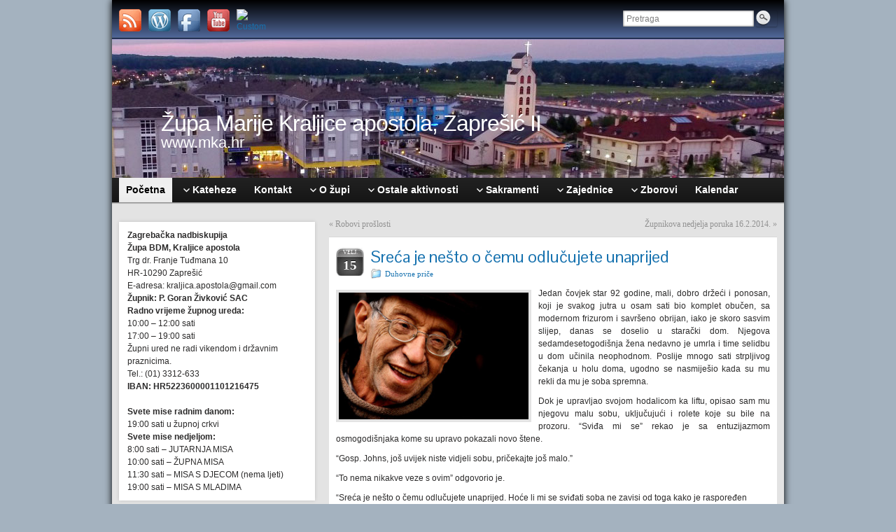

--- FILE ---
content_type: text/html; charset=UTF-8
request_url: http://www.mka.hr/sreca-je-nesto-o-cemu-odlucujete-unaprijed/
body_size: 12762
content:
<!DOCTYPE html PUBLIC "-//W3C//DTD XHTML 1.0 Strict//EN" "http://www.w3.org/TR/xhtml1/DTD/xhtml1-strict.dtd">
<html xmlns="http://www.w3.org/1999/xhtml" lang="hr">
<head profile="http://gmpg.org/xfn/11">
    <meta http-equiv="Content-Type" content="text/html; charset=UTF-8" />
    <meta http-equiv="X-UA-Compatible" content="IE=Edge" />
    <link rel="pingback" href="http://www.mka.hr/xmlrpc.php" /> 
    <title>Sreća je nešto o čemu odlučujete unaprijed &#8211; Župa Marije Kraljice apostola, Zaprešić II</title>
<link rel='dns-prefetch' href='//s0.wp.com' />
<link rel='dns-prefetch' href='//secure.gravatar.com' />
<link rel='dns-prefetch' href='//s.w.org' />
<link rel='dns-prefetch' href='//dsms0mj1bbhn4.cloudfront.net' />
<link rel='dns-prefetch' href='//apps.shareaholic.com' />
<link rel='dns-prefetch' href='//grace.shareaholic.com' />
<link rel='dns-prefetch' href='//analytics.shareaholic.com' />
<link rel='dns-prefetch' href='//recs.shareaholic.com' />
<link rel='dns-prefetch' href='//go.shareaholic.com' />
<link rel='dns-prefetch' href='//partner.shareaholic.com' />
<link rel="alternate" type="application/rss+xml" title="Župa Marije Kraljice apostola, Zaprešić II &raquo; Kanal" href="http://www.mka.hr/feed/" />
<link rel="alternate" type="application/rss+xml" title="Župa Marije Kraljice apostola, Zaprešić II &raquo; Kanal komentara" href="http://www.mka.hr/comments/feed/" />
	<script type="text/javascript">
	WebFontConfig = {
		google: { families: ['Pontano+Sans::latin'] }
	};
	(function() {
		var wf = document.createElement('script');
		wf.src = ('https:' == document.location.protocol ? 'https' : 'http') + '://ajax.googleapis.com/ajax/libs/webfont/1/webfont.js';
		wf.type = 'text/javascript';
		wf.async = 'true';
		var s = document.getElementsByTagName('script')[0];
		s.parentNode.insertBefore(wf, s);
	})(); 
    </script>
    <!-- Powered by Shareaholic; Grow your audience faster! - https://www.shareaholic.com -->
<link rel='preload' href='//dsms0mj1bbhn4.cloudfront.net/assets/pub/shareaholic.js' as='script' />
<script data-cfasync='false'>
  //<![CDATA[
    _SHR_SETTINGS = {"endpoints":{"local_recs_url":"http:\/\/www.mka.hr\/wp-admin\/admin-ajax.php?action=shareaholic_permalink_related","ajax_url":"http:\/\/www.mka.hr\/wp-admin\/admin-ajax.php"},"url_components":{"year":"2014","monthnum":"02","day":"15","hour":"22","minute":"31","second":"01","post_id":"718","postname":"sreca-je-nesto-o-cemu-odlucujete-unaprijed","category":"drustvo-i-duhovnost\/duhovne-price"}};
  //]]>
</script>
<script data-cfasync='false'
        src='//dsms0mj1bbhn4.cloudfront.net/assets/pub/shareaholic.js'
        data-shr-siteid='dd5a32d4be09522e61daf068022a52ac' async >
</script>

<!-- Shareaholic Content Tags -->
<meta name='shareaholic:site_name' content='Župa Marije Kraljice apostola, Zaprešić II' />
<meta name='shareaholic:language' content='hr' />
<meta name='shareaholic:url' content='http://www.mka.hr/sreca-je-nesto-o-cemu-odlucujete-unaprijed/' />
<meta name='shareaholic:keywords' content='duhovne priče, post' />
<meta name='shareaholic:article_published_time' content='2014-02-15T22:31:01+01:00' />
<meta name='shareaholic:article_modified_time' content='2014-02-15T22:32:07+01:00' />
<meta name='shareaholic:shareable_page' content='true' />
<meta name='shareaholic:article_author_name' content='admin' />
<meta name='shareaholic:site_id' content='dd5a32d4be09522e61daf068022a52ac' />
<meta name='shareaholic:wp_version' content='8.12.4' />
<meta name='shareaholic:image' content='http://www.mka.hr/wp-content/uploads/2014/02/sretan-covjek-300x200.jpg' />
<!-- Shareaholic Content Tags End -->

<!-- Shareaholic Open Graph Tags -->
<meta property='og:image' content='http://www.mka.hr/wp-content/uploads/2014/02/sretan-covjek-300x200.jpg' />
<!-- Shareaholic Open Graph Tags End -->
		<script type="text/javascript">
			window._wpemojiSettings = {"baseUrl":"https:\/\/s.w.org\/images\/core\/emoji\/11.2.0\/72x72\/","ext":".png","svgUrl":"https:\/\/s.w.org\/images\/core\/emoji\/11.2.0\/svg\/","svgExt":".svg","source":{"concatemoji":"http:\/\/www.mka.hr\/wp-includes\/js\/wp-emoji-release.min.js?ver=5.1.19"}};
			!function(e,a,t){var n,r,o,i=a.createElement("canvas"),p=i.getContext&&i.getContext("2d");function s(e,t){var a=String.fromCharCode;p.clearRect(0,0,i.width,i.height),p.fillText(a.apply(this,e),0,0);e=i.toDataURL();return p.clearRect(0,0,i.width,i.height),p.fillText(a.apply(this,t),0,0),e===i.toDataURL()}function c(e){var t=a.createElement("script");t.src=e,t.defer=t.type="text/javascript",a.getElementsByTagName("head")[0].appendChild(t)}for(o=Array("flag","emoji"),t.supports={everything:!0,everythingExceptFlag:!0},r=0;r<o.length;r++)t.supports[o[r]]=function(e){if(!p||!p.fillText)return!1;switch(p.textBaseline="top",p.font="600 32px Arial",e){case"flag":return s([55356,56826,55356,56819],[55356,56826,8203,55356,56819])?!1:!s([55356,57332,56128,56423,56128,56418,56128,56421,56128,56430,56128,56423,56128,56447],[55356,57332,8203,56128,56423,8203,56128,56418,8203,56128,56421,8203,56128,56430,8203,56128,56423,8203,56128,56447]);case"emoji":return!s([55358,56760,9792,65039],[55358,56760,8203,9792,65039])}return!1}(o[r]),t.supports.everything=t.supports.everything&&t.supports[o[r]],"flag"!==o[r]&&(t.supports.everythingExceptFlag=t.supports.everythingExceptFlag&&t.supports[o[r]]);t.supports.everythingExceptFlag=t.supports.everythingExceptFlag&&!t.supports.flag,t.DOMReady=!1,t.readyCallback=function(){t.DOMReady=!0},t.supports.everything||(n=function(){t.readyCallback()},a.addEventListener?(a.addEventListener("DOMContentLoaded",n,!1),e.addEventListener("load",n,!1)):(e.attachEvent("onload",n),a.attachEvent("onreadystatechange",function(){"complete"===a.readyState&&t.readyCallback()})),(n=t.source||{}).concatemoji?c(n.concatemoji):n.wpemoji&&n.twemoji&&(c(n.twemoji),c(n.wpemoji)))}(window,document,window._wpemojiSettings);
		</script>
		<style type="text/css">
img.wp-smiley,
img.emoji {
	display: inline !important;
	border: none !important;
	box-shadow: none !important;
	height: 1em !important;
	width: 1em !important;
	margin: 0 .07em !important;
	vertical-align: -0.1em !important;
	background: none !important;
	padding: 0 !important;
}
</style>
	<link rel='stylesheet' id='A5-framework-css'  href='http://www.mka.hr/a5-framework-frontend.css?ver=1.0%20beta%2020160127%20ACC' type='text/css' media='all' />
<link rel='stylesheet' id='wp-block-library-css'  href='http://www.mka.hr/wp-includes/css/dist/block-library/style.min.css?ver=5.1.19' type='text/css' media='all' />
<link rel='stylesheet' id='wp-pagenavi-css'  href='http://www.mka.hr/wp-content/plugins/wp-pagenavi/pagenavi-css.css?ver=2.70' type='text/css' media='all' />
<link rel='stylesheet' id='dashicons-css'  href='http://www.mka.hr/wp-includes/css/dashicons.min.css?ver=5.1.19' type='text/css' media='all' />
<link rel='stylesheet' id='graphene-stylesheet-css'  href='http://www.mka.hr/wp-content/themes/graphene/style.css?ver=5.1.19' type='text/css' media='screen' />
<!-- Inline jetpack_facebook_likebox -->
<style id='jetpack_facebook_likebox-inline-css' type='text/css'>
.widget_facebook_likebox {
	overflow: hidden;
}

</style>
<link rel='stylesheet' id='jetpack-widget-social-icons-styles-css'  href='http://www.mka.hr/wp-content/plugins/jetpack/modules/widgets/social-icons/social-icons.css?ver=20170506' type='text/css' media='all' />
<link rel='stylesheet' id='jetpack_css-css'  href='http://www.mka.hr/wp-content/plugins/jetpack/css/jetpack.css?ver=6.3.7' type='text/css' media='all' />
<script type='text/javascript' src='http://www.mka.hr/wp-includes/js/jquery/jquery.js?ver=1.12.4'></script>
<script type='text/javascript' src='http://www.mka.hr/wp-includes/js/jquery/jquery-migrate.min.js?ver=1.4.1'></script>
<script type='text/javascript' src='http://www.mka.hr/wp-content/themes/graphene/js/jquery.infinitescroll.min.js?ver=5.1.19'></script>
<script type='text/javascript'>
/* <![CDATA[ */
var grapheneJS = {"templateUrl":"http:\/\/www.mka.hr\/wp-content\/themes\/graphene","isSingular":"1","shouldShowComments":"","commentsOrder":"newest","sliderDisable":"1","sliderAnimation":"horizontal-slide","sliderTransSpeed":"400","sliderInterval":"7000","sliderDisplay":"thumbnail-excerpt","infScroll":"1","infScrollClick":"","infScrollComments":"","totalPosts":"1","postsPerPage":"6","isPageNavi":"1","infScrollMsgText":"Fetching window.grapheneInfScrollItemsPerPage more item from window.grapheneInfScrollItemsLeft left ...","infScrollMsgTextPlural":"Fetching window.grapheneInfScrollItemsPerPage more items from window.grapheneInfScrollItemsLeft left ...","infScrollFinishedText":"No more items to fetch","commentsPerPage":"50","totalComments":"0","infScrollCommentsMsg":"Fetching window.grapheneInfScrollCommentsPerPage more top level comment from window.grapheneInfScrollCommentsLeft left ...","infScrollCommentsMsgPlural":"Fetching window.grapheneInfScrollCommentsPerPage more top level comments from window.grapheneInfScrollCommentsLeft left ...","infScrollCommentsFinishedMsg":"No more comments to fetch"};
/* ]]> */
</script>
<script type='text/javascript' src='http://www.mka.hr/wp-content/themes/graphene/js/graphene.js?ver=5.1.19'></script>
<link rel='https://api.w.org/' href='http://www.mka.hr/wp-json/' />
<link rel="EditURI" type="application/rsd+xml" title="RSD" href="http://www.mka.hr/xmlrpc.php?rsd" />
<link rel="wlwmanifest" type="application/wlwmanifest+xml" href="http://www.mka.hr/wp-includes/wlwmanifest.xml" /> 
<link rel='prev' title='Robovi prošlosti' href='http://www.mka.hr/robovi-proslosti/' />
<link rel='next' title='Župnikova nedjelja poruka 16.2.2014.' href='http://www.mka.hr/zupnikova-nedjelja-poruka/' />
<meta name="generator" content="WordPress 5.1.19" />
<link rel="canonical" href="http://www.mka.hr/sreca-je-nesto-o-cemu-odlucujete-unaprijed/" />
<link rel='shortlink' href='http://www.mka.hr/?p=718' />
<link rel="alternate" type="application/json+oembed" href="http://www.mka.hr/wp-json/oembed/1.0/embed?url=http%3A%2F%2Fwww.mka.hr%2Fsreca-je-nesto-o-cemu-odlucujete-unaprijed%2F" />
<link rel="alternate" type="text/xml+oembed" href="http://www.mka.hr/wp-json/oembed/1.0/embed?url=http%3A%2F%2Fwww.mka.hr%2Fsreca-je-nesto-o-cemu-odlucujete-unaprijed%2F&#038;format=xml" />
<style type='text/css'>
#widget-collapscat-2-top span.collapsing.categories {
        border:0;
        padding:0; 
        margin:0; 
        cursor:pointer;
} 

#widget-collapscat-2-top li.widget_collapscat h2 span.sym {float:right;padding:0 .5em}
#widget-collapscat-2-top li.collapsing.categories.self a {font-weight:bold}
#widget-collapscat-2-top:before {content:'';} 
#widget-collapscat-2-top  li.collapsing.categories:before {content:'';} 
#widget-collapscat-2-top  li.collapsing.categories {list-style-type:none}
#widget-collapscat-2-top  li.collapsing.categories{
       padding:0 0 0 1em;
       text-indent:-1em;
}
#widget-collapscat-2-top li.collapsing.categories.item:before {content: '\00BB \00A0' !important;} 
#widget-collapscat-2-top li.collapsing.categories .sym {
   cursor:pointer;
   font-size:1.1em;
   font-family:Arial, Helvetica;
    padding-right:5px;}</style>
<script type="text/javascript">
(function(url){
	if(/(?:Chrome\/26\.0\.1410\.63 Safari\/537\.31|WordfenceTestMonBot)/.test(navigator.userAgent)){ return; }
	var addEvent = function(evt, handler) {
		if (window.addEventListener) {
			document.addEventListener(evt, handler, false);
		} else if (window.attachEvent) {
			document.attachEvent('on' + evt, handler);
		}
	};
	var removeEvent = function(evt, handler) {
		if (window.removeEventListener) {
			document.removeEventListener(evt, handler, false);
		} else if (window.detachEvent) {
			document.detachEvent('on' + evt, handler);
		}
	};
	var evts = 'contextmenu dblclick drag dragend dragenter dragleave dragover dragstart drop keydown keypress keyup mousedown mousemove mouseout mouseover mouseup mousewheel scroll'.split(' ');
	var logHuman = function() {
		if (window.wfLogHumanRan) { return; }
		window.wfLogHumanRan = true;
		var wfscr = document.createElement('script');
		wfscr.type = 'text/javascript';
		wfscr.async = true;
		wfscr.src = url + '&r=' + Math.random();
		(document.getElementsByTagName('head')[0]||document.getElementsByTagName('body')[0]).appendChild(wfscr);
		for (var i = 0; i < evts.length; i++) {
			removeEvent(evts[i], logHuman);
		}
	};
	for (var i = 0; i < evts.length; i++) {
		addEvent(evts[i], logHuman);
	}
})('//www.mka.hr/?wordfence_lh=1&hid=5DEC20CDEE9D52F52C3554D14209DF21');
</script>
<link rel='dns-prefetch' href='//v0.wordpress.com'/>
<style type="text/css">
#top-bar,.top-bar-preview .top-bar{ background: #51689a; background: -moz-linear-gradient(#000000, #51689a); background: -webkit-linear-gradient(#000000, #51689a); background: -o-linear-gradient(#000000, #51689a); -ms-filter: "progid:DXImageTransform.Microsoft.gradient(startColorStr='#000000', EndColorStr='#51689a')"; background: linear-gradient(#000000, #51689a); }#header,.top-bar-preview .header{border-color:#294189}body{background-image:none}.header_title, .header_title a, .header_title a:visited, .header_title a:hover, .header_desc {color:#FFFFFF}#nav li ul{width:200px} #nav li ul ul{margin-left:200px}#header-menu ul li a, #secondary-menu ul li a{width:180px}#header .header_title{ font-family:arial; }#header .header_desc{ font-family:arial; }.entry-content, .sidebar, .comment-entry{ font-family:arial; }
</style>
	<!--[if lte IE 7]>
      <style type="text/css" media="screen">
      	#footer, div.sidebar-wrap, .block-button, .featured_slider, #slider_root, #nav li ul, .pie{behavior: url(http://www.mka.hr/wp-content/themes/graphene/js/PIE.php);}
        .featured_slider{margin-top:0 !important;}
        #header-menu-wrap {z-index:5}
      </style>
    <![endif]-->
    <!-- All in one Favicon 4.7 --><link rel="shortcut icon" href="http://www.mka.hr/slike/favicon.ico" />
<style type="text/css" id="custom-background-css">
body.custom-background { background-color: #a4b2bf; }
</style>
	
<!-- Jetpack Open Graph Tags -->
<meta property="og:type" content="article" />
<meta property="og:title" content="Sreća je nešto o čemu odlučujete unaprijed" />
<meta property="og:url" content="http://www.mka.hr/sreca-je-nesto-o-cemu-odlucujete-unaprijed/" />
<meta property="og:description" content="Jedan čovjek star 92 godine, mali, dobro držeći i ponosan, koji je svakog jutra u osam sati bio komplet obučen, sa modernom frizurom i savršeno obrijan, iako je skoro sasvim slijep, danas se doseli…" />
<meta property="article:published_time" content="2014-02-15T21:31:01+00:00" />
<meta property="article:modified_time" content="2014-02-15T21:32:07+00:00" />
<meta property="og:site_name" content="Župa Marije Kraljice apostola, Zaprešić II" />
<meta property="og:image" content="https://s0.wp.com/i/blank.jpg" />
<meta property="og:locale" content="hr_HR" />
<meta name="twitter:text:title" content="Sreća je nešto o čemu odlučujete unaprijed" />
<meta name="twitter:card" content="summary" />

<!-- End Jetpack Open Graph Tags -->
</head>
<body class="post-template-default single single-post postid-718 single-format-standard custom-background two_col_right two-columns">



<div id="container" class="container_16">
    
            <div id="top-bar">
                				<div id="profiles" class="clearfix gutter-left">
                                <a href="http://www.mka.hr/feed/" title="Pretplatite se na Župa Marije Kraljice apostola Zaprešić II&#039;s RSS feed" id="social-id-1" class="mysocial social-rss" target="_blank">
            	<img src="http://www.mka.hr/wp-content/themes/graphene/images/social/rss.png" alt="RSS" title="Pretplatite se na Župa Marije Kraljice apostola Zaprešić II&#039;s RSS feed" />
            </a>
    	            <a href="http://www.mka.hr/wp-login.php" title="WordPress" id="social-id-2" class="mysocial social-wordpress" target="_blank">
            	<img src="http://www.mka.hr/wp-content/themes/graphene/images/social/wordpress.png" alt="WordPress" title="WordPress" />
            </a>
    	            <a href="https://www.facebook.com/marija.kraljica.apostola.zapresic" title="Posjetite nas na Facebook stranici" id="social-id-3" class="mysocial social-facebook" target="_blank">
            	<img src="http://www.mka.hr/wp-content/themes/graphene/images/social/facebook.png" alt="Facebook" title="Posjetite nas na Facebook stranici" />
            </a>
    	            <a href="http://www.youtube.com/kraljicaapostola" title="Posjetite naš Youtube kanal" id="social-id-4" class="mysocial social-youtube" target="_blank">
            	<img src="http://www.mka.hr/wp-content/themes/graphene/images/social/youtube.png" alt="YouTube" title="Posjetite naš Youtube kanal" />
            </a>
    	            <a href="http://palotinci.hr/" title="Palotinci" id="social-id-5" class="mysocial social-custom" target="_blank">
            	<img src="http://www.mka.hr/slike/favicon.ico" alt="Custom" title="Palotinci" />
            </a>
    	                </div>
                                        <div id="top_search" class="grid_4">
                    <form id="searchform" class="searchform" method="get" action="http://www.mka.hr">
    <p class="clearfix default_searchform">
        <input type="text" name="s" 
        	onblur="if (this.value == '') {this.value = 'Pretraga';}" 
            onfocus="if (this.value == 'Pretraga') {this.value = '';}" 
            value="Pretraga" />
        <button type="submit"><span>Pretraga</span></button>
    </p>
    </form>                                    </div>
                        
                        
        </div>
    
        <div id="header">
    	
        <a href="http://www.mka.hr" id="header_img_link" title="Vratite se na početnu stranicu"><img src="http://www.mka.hr/wp-content/uploads/2017/11/mka-header.jpg" alt="" width="960" height="198" class="header-img" /></a>        	       
        		
        			<h2 class="header_title push_1 grid_15">				<a href="http://www.mka.hr" title="Vratite se na početnu stranicu">					Župa Marije Kraljice apostola, Zaprešić II				</a>			</h2>			
            <h3 class="header_desc push_1 grid_15">				www.mka.hr			</h3>                
		    </div>
    <div id="nav">
                <div id="header-menu-wrap" class="clearfix">
				<ul id="header-menu" class="menu clearfix default-menu">
				<li class="current_page_item current-menu-item">
			<a href="http://www.mka.hr">
				<strong>				Početna				</strong>							</a>
		</li>
				<li class="page_item page-item-142 menu-item-ancestor"><a href="http://www.mka.hr/kateheze/"><strong>Kateheze</strong></a>
<ul class='children'>
	<li class="page_item page-item-164"><a href="http://www.mka.hr/kateheze/predkrsne-kateheze/">Predkrsne kateheze</a></li>
	<li class="page_item page-item-2377"><a href="http://www.mka.hr/kateheze/vrtic-noina-lada/">Vrtić-Noina Lađa</a></li>
	<li class="page_item page-item-144"><a href="http://www.mka.hr/kateheze/prvopricesnici/">Prvopričesnici</a></li>
	<li class="page_item page-item-146"><a href="http://www.mka.hr/kateheze/krizmanici/">Krizmanici</a></li>
	<li class="page_item page-item-148"><a href="http://www.mka.hr/kateheze/srednjoskolci/">Srednjoškolci</a></li>
	<li class="page_item page-item-166"><a href="http://www.mka.hr/kateheze/tribine/">Tribine za mlade</a></li>
	<li class="page_item page-item-158"><a href="http://www.mka.hr/kateheze/zarucnici/">Zaručnički tečaj</a></li>
	<li class="page_item page-item-2245"><a href="http://www.mka.hr/kateheze/obiteljski-susreti/">Obiteljski susreti</a></li>
	<li class="page_item page-item-160"><a href="http://www.mka.hr/kateheze/hagioterapija/">Hagioterapija</a></li>
</ul>
</li>
<li class="page_item page-item-9"><a href="http://www.mka.hr/kontakt/"><strong>Kontakt</strong></a></li>
<li class="page_item page-item-2 menu-item-ancestor"><a href="http://www.mka.hr/o-zupi/"><strong>O župi</strong></a>
<ul class='children'>
	<li class="page_item page-item-37"><a href="http://www.mka.hr/o-zupi/kako-postati-svecenik-palotinac/">Kako postati svećenik palotinac</a></li>
	<li class="page_item page-item-12"><a href="http://www.mka.hr/o-zupi/povijest-zupe/">Povijest župe</a></li>
	<li class="page_item page-item-14"><a href="http://www.mka.hr/o-zupi/raspored-misa/">Raspored misa i ispovijedi</a></li>
	<li class="page_item page-item-545"><a href="http://www.mka.hr/o-zupi/slike-zupe/">Slike župe</a></li>
	<li class="page_item page-item-419"><a href="http://www.mka.hr/o-zupi/sveti-vinko-pallotti/">Sveti Vinko Pallotti</a></li>
	<li class="page_item page-item-1335"><a href="http://www.mka.hr/o-zupi/orgulje/">Orgulje</a></li>
	<li class="page_item page-item-1272"><a href="http://www.mka.hr/o-zupi/pastoralni-plan/">Pastoralni plan</a></li>
</ul>
</li>
<li class="page_item page-item-63 menu-item-ancestor"><a href="http://www.mka.hr/ostale-aktivnosti/"><strong>Ostale aktivnosti</strong></a>
<ul class='children'>
	<li class="page_item page-item-65"><a href="http://www.mka.hr/ostale-aktivnosti/anonimni-alkoholicari/">Anonimni alkoholičari</a></li>
	<li class="page_item page-item-688"><a href="http://www.mka.hr/ostale-aktivnosti/688-2/">Dječji rođendani</a></li>
	<li class="page_item page-item-80"><a href="http://www.mka.hr/ostale-aktivnosti/konvivencije-neokatekumeni/">Konvivencije Neokatekumeni</a></li>
	<li class="page_item page-item-67"><a href="http://www.mka.hr/ostale-aktivnosti/korektivna-gimnastika/">Korektivna gimnastika</a></li>
	<li class="page_item page-item-69"><a href="http://www.mka.hr/ostale-aktivnosti/rekreacija-za-zene/">Rekreacija za žene</a></li>
	<li class="page_item page-item-3157"><a href="http://www.mka.hr/ostale-aktivnosti/ritmicka-gimnastika/">Ritmička gimnastika</a></li>
	<li class="page_item page-item-73"><a href="http://www.mka.hr/ostale-aktivnosti/ritmika-za-djecu/">Ritmika za djecu</a></li>
	<li class="page_item page-item-75"><a href="http://www.mka.hr/ostale-aktivnosti/rubikon-djeca-s-autizmom/">Rubikon – djeca s autizmom</a></li>
	<li class="page_item page-item-71"><a href="http://www.mka.hr/ostale-aktivnosti/studio-za-rekreaciju-zgodne-zene/">Studio za rekreaciju Zgodne žene</a></li>
	<li class="page_item page-item-82"><a href="http://www.mka.hr/ostale-aktivnosti/zumba-fitness/">Zumba Robertina</a></li>
	<li class="page_item page-item-873"><a href="http://www.mka.hr/ostale-aktivnosti/njemacki-za-predskolce/">Njemački za predškolce</a></li>
</ul>
</li>
<li class="page_item page-item-16 menu-item-ancestor"><a href="http://www.mka.hr/sakramenti/"><strong>Sakramenti</strong></a>
<ul class='children'>
	<li class="page_item page-item-18"><a href="http://www.mka.hr/sakramenti/krstenje/">Krštenje</a></li>
	<li class="page_item page-item-22"><a href="http://www.mka.hr/sakramenti/euharistija/">Euharistija</a></li>
	<li class="page_item page-item-20"><a href="http://www.mka.hr/sakramenti/krizma/">Krizma</a></li>
	<li class="page_item page-item-25"><a href="http://www.mka.hr/sakramenti/ispovijed/">Ispovijed</a></li>
	<li class="page_item page-item-27"><a href="http://www.mka.hr/sakramenti/bolesnicko-pomazanje/">Bolesničko pomazanje</a></li>
	<li class="page_item page-item-29"><a href="http://www.mka.hr/sakramenti/sveti-red/">Sveti red</a></li>
	<li class="page_item page-item-31"><a href="http://www.mka.hr/sakramenti/zenidba/">Ženidba</a></li>
	<li class="page_item page-item-1065"><a href="http://www.mka.hr/sakramenti/sakramenti-inicijacije-u-odrasloj-dobi/">Sakramenti inicijacije u odrasloj dobi</a></li>
	<li class="page_item page-item-1026"><a href="http://www.mka.hr/sakramenti/sprovod/">Sprovod</a></li>
</ul>
</li>
<li class="page_item page-item-7 menu-item-ancestor"><a href="http://www.mka.hr/zajednice/"><strong>Zajednice</strong></a>
<ul class='children'>
	<li class="page_item page-item-2478"><a href="http://www.mka.hr/zajednice/izvanredni-djelitelji-pricesti/">Izvanredni djelitelji pričesti</a></li>
	<li class="page_item page-item-59"><a href="http://www.mka.hr/zajednice/gorusicino-zrno/">Karizmatska molitvena zajednica “Kraljica apostola”</a></li>
	<li class="page_item page-item-55"><a href="http://www.mka.hr/zajednice/marijina-legija/">Marijina legija</a></li>
	<li class="page_item page-item-49"><a href="http://www.mka.hr/zajednice/ministranti/">Ministranti</a></li>
	<li class="page_item page-item-999"><a href="http://www.mka.hr/zajednice/mvko/">MVKO</a></li>
	<li class="page_item page-item-57"><a href="http://www.mka.hr/zajednice/neokatekumeni/">Neokatekumeni</a></li>
	<li class="page_item page-item-1213"><a href="http://www.mka.hr/zajednice/skola-molitve/">Škola molitve</a></li>
	<li class="page_item page-item-51"><a href="http://www.mka.hr/zajednice/trece-srce/">Treće srce</a></li>
	<li class="page_item page-item-61"><a href="http://www.mka.hr/zajednice/zupni-karitas/">Župni karitas</a></li>
	<li class="page_item page-item-2566"><a href="http://www.mka.hr/zajednice/liturgijski-citaci/">Liturgijski čitači</a></li>
</ul>
</li>
<li class="page_item page-item-41 menu-item-ancestor"><a href="http://www.mka.hr/zborovi/"><strong>Zborovi</strong></a>
<ul class='children'>
	<li class="page_item page-item-40"><a href="http://www.mka.hr/zborovi/djecji-zbor/">Dječji zbor</a></li>
	<li class="page_item page-item-47"><a href="http://www.mka.hr/zborovi/veliki-mjesoviti-zbor/">Veliki mješoviti zbor</a></li>
	<li class="page_item page-item-45"><a href="http://www.mka.hr/zborovi/zbor-mladih/">Zbor mladih</a></li>
</ul>
</li>
<li class="page_item page-item-91"><a href="http://www.mka.hr/kalendar/"><strong>Kalendar</strong></a></li>
	</ul>
	            
            <div class="clear"></div>
            
			            
                    
        </div>
		
                
        <div class="menu-bottom-shadow">&nbsp;</div>


        
    </div>

    
    <div id="content" class="clearfix hfeed">
                
            
<div id="sidebar2" class="sidebar grid_5">

	
    <div id="text-2" class="sidebar-wrap clearfix widget_text">			<div class="textwidget"><p><strong>Zagreba&#269;ka nadbiskupija<br>
&#381;upa BDM, Kraljice apostola</strong></p>
<p>Trg dr. Franje Tu&#273;mana 10<br>
  HR-10290 Zapre&scaron;i&#263;<br>
  E-adresa: kraljica.apostola@gmail.com</p>
<p><strong>&#381;upnik: P. Goran Živković SAC</strong><br>
<p><strong>Radno vrijeme &#382;upnog ureda:</strong><br>
  10:00 &ndash; 12:00 sati<br>
  17:00 &ndash; 19:00 sati<br>
Župni ured ne radi vikendom i državnim praznicima. <br>
  Tel.: (01) 3312-633</p>
<p><strong>IBAN: HR5223600001101216475</strong><br><br>
<p></p>
<strong>Svete mise radnim danom:  </strong><br>

19:00 sati u župnoj crkvi<br>

<strong>Svete mise nedjeljom:</strong><br>
8:00 sati – JUTARNJA MISA<br>
10:00 sati – ŽUPNA MISA<br>
11:30 sati – MISA S DJECOM (nema ljeti)<br>
19:00 sati – MISA S MLADIMA<br>
</p>
</div>
		</div><div id="text-3" class="sidebar-wrap clearfix widget_text"><h3>Zaručnički tečaj</h3>			<div class="textwidget">Te&#269;aj priprave za brak u na&scaron;oj &#382;upi i za   cijeli Zapre&scaron;i&#263;ki dekanat odr&#382;ava 5 dana s 5 razli&#269;itih tema koje traju   <strong>od 20:00h do 21:30h</strong>, a vode ih stru&#269;ni predava&#269;i. Te&#269;aj su du&#382;ni   poha&#273;ati i <strong>zaru&#269;nik i zaru&#269;nica</strong>, a na kraju te&#269;aja oboje dobivaju   potvrdu o poha&#273;anju te&#269;aju. <br>Te&#269;ajevi priprave za brak  <strong>za cijeli Zapre&scaron;i&#263;ki dekanat</strong>, odr&#382;avaju se u Pastoralnom centru &#382;upe   B.D. Marije Kraljice apostola u Zapre&scaron;i&#263;u (Sjever grada &ndash; Marles) s po&#269;etkom u   20:00 sati. <br>Prijave na te&#269;aj radnim danom na telefon: 01/3312-633, od 10-12h i 17-19h.
<strong><br>Termini:</strong><br>
10.-14. veljače 2025. u 20.00 h<br>
10.-14. ožujka 2025. u 20.00 h<br>
5. - 9. svibnja 2025. u 20.00 h<br>
</div>
		</div><div id="collapscat-2" class="sidebar-wrap clearfix widget_collapscat"><h3>Kategorije</h3><ul id='widget-collapscat-2-top' class='collapsing categories list'>
      <li class='collapsing categories expandable parent'><span class='collapsing categories collapse'><span class='sym'><img src="http://www.mka.hr/wp-content/plugins/collapsing-categories/img/collapse.gif" alt="collapse" /></span></span><a href='http://www.mka.hr/category/dogadanja/' title="View all posts filed under Događanja">Događanja</a>
     <div id='collapsCat-4:2' style="display:block">
<ul><li class='collapsing categories item'><a href='http://www.mka.hr/category/dogadanja/izvjestaji/' title="View all posts filed under Izvještaji">Izvještaji</a>         </li> <!-- ending subcategory -->
<li class='collapsing categories item'><a href='http://www.mka.hr/category/dogadanja/najave/' title="View all posts filed under Najave">Najave</a>         </li> <!-- ending subcategory -->
<li class='collapsing categories item'><a href='http://www.mka.hr/category/dogadanja/slike/' title="View all posts filed under Slike">Slike</a>         </li> <!-- ending subcategory -->
<li class='collapsing categories item'><a href='http://www.mka.hr/category/dogadanja/zupne-obavijesti/' title="View all posts filed under Župne obavijesti">Župne obavijesti</a>         </li> <!-- ending subcategory -->
<li class='collapsing categories item'><a href='http://www.mka.hr/category/dogadanja/zupni-list/' title="View all posts filed under Župni list">Župni list</a>         </li> <!-- ending subcategory -->
<li class='collapsing categories item'><a href='http://www.mka.hr/category/dogadanja/zupni-video/' title="View all posts filed under Župni video">Župni video</a>         </li> <!-- ending subcategory -->
</ul>        </div>
      </li> <!-- ending category -->
      <li class='collapsing categories expandable parent'><span class='collapsing categories collapse'><span class='sym'><img src="http://www.mka.hr/wp-content/plugins/collapsing-categories/img/collapse.gif" alt="collapse" /></span></span><a href='http://www.mka.hr/category/drustvo-i-duhovnost/' title="View all posts filed under Društvo i duhovnost">Društvo i duhovnost</a>
     <div id='collapsCat-9:2' style="display:block">
<ul><li class='collapsing categories item'><a href='http://www.mka.hr/category/drustvo-i-duhovnost/blagdani/' title="View all posts filed under Blagdani">Blagdani</a>         </li> <!-- ending subcategory -->
<li class='collapsing categories item'><a href='http://www.mka.hr/category/drustvo-i-duhovnost/drustvo/' title="View all posts filed under Društvo">Društvo</a>         </li> <!-- ending subcategory -->
<li class='collapsing categories item parent active'><a href='http://www.mka.hr/category/drustvo-i-duhovnost/duhovne-price/' title="View all posts filed under Duhovne priče">Duhovne priče</a>         </li> <!-- ending subcategory -->
<li class='collapsing categories item'><a href='http://www.mka.hr/category/drustvo-i-duhovnost/molitva/' title="View all posts filed under Molitva">Molitva</a>         </li> <!-- ending subcategory -->
<li class='collapsing categories item'><a href='http://www.mka.hr/category/drustvo-i-duhovnost/multimedija/' title="View all posts filed under Multimedija">Multimedija</a>         </li> <!-- ending subcategory -->
<li class='collapsing categories item'><a href='http://www.mka.hr/category/drustvo-i-duhovnost/nekategorizirano/' title="View all posts filed under Nekategorizirano">Nekategorizirano</a>         </li> <!-- ending subcategory -->
<li class='collapsing categories item'><a href='http://www.mka.hr/category/drustvo-i-duhovnost/palotinci/' title="View all posts filed under Palotinci">Palotinci</a>         </li> <!-- ending subcategory -->
<li class='collapsing categories item'><a href='http://www.mka.hr/category/drustvo-i-duhovnost/razmisljanja/' title="View all posts filed under Razmišljanja">Razmišljanja</a>         </li> <!-- ending subcategory -->
<li class='collapsing categories item'><a href='http://www.mka.hr/category/drustvo-i-duhovnost/vjeronauk/' title="View all posts filed under Vjeronauk">Vjeronauk</a>         </li> <!-- ending subcategory -->
<li class='collapsing categories item'><a href='http://www.mka.hr/category/drustvo-i-duhovnost/zanimljivosti/' title="View all posts filed under Zanimljivosti">Zanimljivosti</a>         </li> <!-- ending subcategory -->
</ul>        </div>
      </li> <!-- ending category -->
      <li class='collapsing categories item'><a href='http://www.mka.hr/category/hodocasca/' title="View all posts filed under Hodočašća">Hodočašća</a>      </li> <!-- ending category -->
      <li class='collapsing categories item'><a href='http://www.mka.hr/category/uncategorized/' title="View all posts filed under Uncategorized">Uncategorized</a>      </li> <!-- ending category -->
<li style='display:none'><script type="text/javascript">
// <![CDATA[
/* These variables are part of the Collapsing Categories Plugin 
      *  Version: 2.1.2
      *  $Id: collapscat.php 1786607 2017-12-13 23:17:01Z robfelty $
      * Copyright 2007 Robert Felty (robfelty.com)
      */
var expandSym='<img src="http://www.mka.hr/wp-content/plugins/collapsing-categories/img/expand.gif" alt="expand" />';
var collapseSym='<img src="http://www.mka.hr/wp-content/plugins/collapsing-categories/img/collapse.gif" alt="collapse" />';
try { collapsItems['catTest'] = 'test'; } catch (err) { collapsItems = new Object(); }
collapsItems['collapsCat-12:2'] = '<ul></ul>';
collapsItems['collapsCat-3:2'] = '<ul></ul>';
collapsItems['collapsCat-5:2'] = '<ul></ul>';
collapsItems['collapsCat-2:2'] = '<ul></ul>';
collapsItems['collapsCat-6:2'] = '<ul></ul>';
collapsItems['collapsCat-7:2'] = '<ul></ul>';
collapsItems['collapsCat-4:2'] = '<ul><li class=\'collapsing categories item\'><a href=\'http://www.mka.hr/category/dogadanja/izvjestaji/\' title=\"View all posts filed under Izvještaji\">Izvještaji</a>         </li> <!-- ending subcategory --><li class=\'collapsing categories item\'><a href=\'http://www.mka.hr/category/dogadanja/najave/\' title=\"View all posts filed under Najave\">Najave</a>         </li> <!-- ending subcategory --><li class=\'collapsing categories item\'><a href=\'http://www.mka.hr/category/dogadanja/slike/\' title=\"View all posts filed under Slike\">Slike</a>         </li> <!-- ending subcategory --><li class=\'collapsing categories item\'><a href=\'http://www.mka.hr/category/dogadanja/zupne-obavijesti/\' title=\"View all posts filed under Župne obavijesti\">Župne obavijesti</a>         </li> <!-- ending subcategory --><li class=\'collapsing categories item\'><a href=\'http://www.mka.hr/category/dogadanja/zupni-list/\' title=\"View all posts filed under Župni list\">Župni list</a>         </li> <!-- ending subcategory --><li class=\'collapsing categories item\'><a href=\'http://www.mka.hr/category/dogadanja/zupni-video/\' title=\"View all posts filed under Župni video\">Župni video</a>         </li> <!-- ending subcategory --></ul>';
collapsItems['collapsCat-10:2'] = '<ul></ul>';
collapsItems['collapsCat-16:2'] = '<ul></ul>';
collapsItems['collapsCat-14:2'] = '<ul></ul>';
collapsItems['collapsCat-20:2'] = '<ul></ul>';
collapsItems['collapsCat-21:2'] = '<ul></ul>';
collapsItems['collapsCat-1:2'] = '<ul></ul>';
collapsItems['collapsCat-15:2'] = '<ul></ul>';
collapsItems['collapsCat-22:2'] = '<ul></ul>';
collapsItems['collapsCat-8:2'] = '<ul></ul>';
collapsItems['collapsCat-13:2'] = '<ul></ul>';
collapsItems['collapsCat-9:2'] = '<ul><li class=\'collapsing categories item\'><a href=\'http://www.mka.hr/category/drustvo-i-duhovnost/blagdani/\' title=\"View all posts filed under Blagdani\">Blagdani</a>         </li> <!-- ending subcategory --><li class=\'collapsing categories item\'><a href=\'http://www.mka.hr/category/drustvo-i-duhovnost/drustvo/\' title=\"View all posts filed under Društvo\">Društvo</a>         </li> <!-- ending subcategory --><li class=\'collapsing categories item parent active\'><a href=\'http://www.mka.hr/category/drustvo-i-duhovnost/duhovne-price/\' title=\"View all posts filed under Duhovne priče\">Duhovne priče</a>         </li> <!-- ending subcategory --><li class=\'collapsing categories item\'><a href=\'http://www.mka.hr/category/drustvo-i-duhovnost/molitva/\' title=\"View all posts filed under Molitva\">Molitva</a>         </li> <!-- ending subcategory --><li class=\'collapsing categories item\'><a href=\'http://www.mka.hr/category/drustvo-i-duhovnost/multimedija/\' title=\"View all posts filed under Multimedija\">Multimedija</a>         </li> <!-- ending subcategory --><li class=\'collapsing categories item\'><a href=\'http://www.mka.hr/category/drustvo-i-duhovnost/nekategorizirano/\' title=\"View all posts filed under Nekategorizirano\">Nekategorizirano</a>         </li> <!-- ending subcategory --><li class=\'collapsing categories item\'><a href=\'http://www.mka.hr/category/drustvo-i-duhovnost/palotinci/\' title=\"View all posts filed under Palotinci\">Palotinci</a>         </li> <!-- ending subcategory --><li class=\'collapsing categories item\'><a href=\'http://www.mka.hr/category/drustvo-i-duhovnost/razmisljanja/\' title=\"View all posts filed under Razmišljanja\">Razmišljanja</a>         </li> <!-- ending subcategory --><li class=\'collapsing categories item\'><a href=\'http://www.mka.hr/category/drustvo-i-duhovnost/vjeronauk/\' title=\"View all posts filed under Vjeronauk\">Vjeronauk</a>         </li> <!-- ending subcategory --><li class=\'collapsing categories item\'><a href=\'http://www.mka.hr/category/drustvo-i-duhovnost/zanimljivosti/\' title=\"View all posts filed under Zanimljivosti\">Zanimljivosti</a>         </li> <!-- ending subcategory --></ul>';
collapsItems['collapsCat-39:2'] = '<ul></ul>';
collapsItems['collapsCat-29:2'] = '<ul></ul>';
/*  Collapse Functions, version 2.0
 *
 *--------------------------------------------------------------------------*/
String.prototype.trim = function() {
  return this.replace(/^\s+|\s+$/g,"");
}

function createCookie(name,value,days) {
  if (days) {
    var date = new Date();
    date.setTime(date.getTime()+(days*24*60*60*1000));
    var expires = "; expires="+date.toGMTString();
  } else {
    var expires = "";
  }
  document.cookie = name+"="+value+expires+"; path=/";
}

function readCookie(name) {
  var nameEQ = name + "=";
  var ca = document.cookie.split(';');
  for(var i=0;i < ca.length;i++) {
    var c = ca[i];
    while (c.charAt(0)==' ') {
      c = c.substring(1,c.length);
    }
    if (c.indexOf(nameEQ) == 0) {
      return c.substring(nameEQ.length,c.length);
    }
  }
  return null;
}

function eraseCookie(name) {
  createCookie(name,"",-1);
}

function addExpandCollapse(id, expandSym, collapseSym, accordion) {
  jQuery('#' + id + ' .expand').live('click', function() {
    if (accordion==1) {
      var theDiv = jQuery(this).parent().parent().find('span.collapse').parent().find('div');
      jQuery(theDiv).hide('normal');
      jQuery(this).parent().parent().find('span.collapse').removeClass('collapse').addClass('expand');
        createCookie(theDiv.attr('id'), 0, 7);
    }
    jQuery('#' + id + ' .expand .sym').html(expandSym);
    expandCat(this, expandSym, collapseSym);
    return false;
  });
  jQuery('#' + id + ' .collapse').live('click', function() {
    collapseCat(this, expandSym, collapseSym);
    return false;
  });
}

function expandCat(symbol, expandSym, collapseSym) {
    var theDiv = jQuery(symbol).parent().find('div');
    jQuery(theDiv).html(collapsItems[jQuery(theDiv).attr('id')]).show('normal');
    jQuery(symbol).removeClass('expand').addClass('collapse');
    jQuery(symbol).find('.sym').html(collapseSym);
  createCookie(theDiv.attr('id'), 1, 7);
}
function collapseCat(symbol, expandSym, collapseSym) {
    var theDiv = jQuery(symbol).parent().find('div');
    jQuery(theDiv).hide('normal');
    jQuery(symbol).removeClass('collapse').addClass('expand');
    jQuery(symbol).find('.sym').html(expandSym);
  createCookie(theDiv.attr('id'), 0, 7);
}
addExpandCollapse('widget-collapscat-2-top','<img src="http://www.mka.hr/wp-content/plugins/collapsing-categories/img/expand.gif" alt="expand" />', '<img src="http://www.mka.hr/wp-content/plugins/collapsing-categories/img/collapse.gif" alt="collapse" />', 0)// ]]>
</script></li>
</ul>
</div><div id="facebook-likebox-2" class="sidebar-wrap clearfix widget_facebook_likebox">		<div id="fb-root"></div>
		<div class="fb-page" data-href="https://www.facebook.com/marija.kraljica.apostola.zapresic/" data-width="260"  data-height="600" data-hide-cover="false" data-show-facepile="true" data-show-posts="false">
		<div class="fb-xfbml-parse-ignore"><blockquote cite="https://www.facebook.com/marija.kraljica.apostola.zapresic/"><a href="https://www.facebook.com/marija.kraljica.apostola.zapresic/"></a></blockquote></div>
		</div>
		</div>    
        
    
</div><!-- #sidebar2 -->        
        <div id="content-main" class="clearfix grid_11">
        
	
	<div class="post-nav clearfix">
		<p class="previous">&laquo; <a href="http://www.mka.hr/robovi-proslosti/" rel="prev">Robovi prošlosti</a></p>
		<p class="next-post"><a href="http://www.mka.hr/zupnikova-nedjelja-poruka/" rel="next">Župnikova nedjelja poruka 16.2.2014.</a> &raquo;</p>
			</div>
	        
<div id="post-718" class="clearfix post post-718 type-post status-publish format-standard hentry category-duhovne-price">
	
		
	<div class="entry clearfix">
    	
                    	<div class="date updated alpha ">
        	<span class="value-title" title="2014-02-15T22:31" />
            <p class="default_date">
            	<span class="month">velj.</span>
                <span class="day">15</span>
                            </p>
                    </div>
    		
                
                
                
		        <h1 class="post-title entry-title">
			Sreća je nešto o čemu odlučujete unaprijed			        </h1>
		
				<div class="post-meta clearfix">
			
									<span class="printonly">Kategorije: </span>
			<p class="meta_categories"><a href="http://www.mka.hr/category/drustvo-i-duhovnost/duhovne-price/" rel="category tag">Duhovne priče</a></p>
						
						            
                        			
									
														
						
					</div>
		
				<div class="entry-content clearfix">
							
										
						<p style="text-align: justify;"><a href="http://www.mka.hr/wp-content/uploads/2014/02/sretan-covjek.jpg"><img class="alignleft  wp-image-719" alt="sretan-covjek" src="http://www.mka.hr/wp-content/uploads/2014/02/sretan-covjek-300x200.jpg" width="271" height="183" /></a>Jedan čovjek star 92 godine, mali, dobro držeći i ponosan, koji je svakog jutra u osam sati bio komplet obučen, sa modernom frizurom i savršeno obrijan, iako je skoro sasvim slijep, danas se doselio u starački dom. Njegova sedamdesetogodišnja žena nedavno je umrla i time selidbu u dom učinila neophodnom. Poslije mnogo sati strpljivog čekanja u holu doma, ugodno se nasmiješio kada su mu rekli da mu je soba spremna.</p>
<p style="text-align: justify;">Dok je upravljao svojom hodalicom ka liftu, opisao sam mu njegovu malu sobu, uključujući i rolete koje su bile na prozoru. &#8220;Sviđa mi se&#8221; rekao je sa entuzijazmom osmogodišnjaka kome su upravo pokazali novo štene.</p>
<p>&#8220;Gosp. Johns, još uvijek niste vidjeli sobu, pričekajte još malo.&#8221;</p>
<p>&#8220;To nema nikakve veze s ovim&#8221; odgovorio je.</p>
<p style="text-align: justify;"><span id="more-718"></span></p>
<p>&#8220;Sreća je nešto o čemu odlučujete unaprijed. Hoće li mi se sviđati soba ne zavisi od toga kako je raspoređen namještaj već kako ja rasporedim svoje misli&#8230; Već samo odlučio da mi se sviđa. To je odluka koju donosim svakoga jutra kad se probudim. Ja imam izbor: mogu provesti dan u krevetu brojeći teškoće koje imam  s dijelovima tijela koji više ne rade, ili mogu ustati iz kreveta sretan zbog onih koji još uvijek rade.</p>
<p>Svaki dan je poklon, i dok su mi oči otvorene, mislit ću na novi dan i na sve sretne uspomene koje sam odložio baš za ovo doba svog života.</p>
<p>Starost je kao bankovni račun. Sa njega podižete ono što ste uložili. Moj savjet vam je da uložite mnogo sreće u banku sjećanja!</p>
<p style="text-align: justify;">Hvala vam za vas dio u banci sjećanja.  Ja još uvijek ulažem!!&#8221;</p>
<p>Zapamtite pet jednostavnih pravila za sreću:</p>
<p><strong>1. Oslobodite svoje srce od mržnje</strong><br />
<strong> 2. Oslobodite svoj um od briga</strong><br />
<strong> 3. Živite jednostavno</strong><br />
<strong> 4. Pružajte više</strong><br />
<strong> 5. Očekujte manje</strong></p>
<p style="text-align: right;">Nepoznati autor</p>
<div class='shareaholic-canvas' data-app='share_buttons' data-title='Sreća je nešto o čemu odlučujete unaprijed' data-link='http://www.mka.hr/sreca-je-nesto-o-cemu-odlucujete-unaprijed/' data-app-id='4702851' data-app-id-name='post_below_content'></div><div class='shareaholic-canvas' data-app='recommendations' data-title='Sreća je nešto o čemu odlučujete unaprijed' data-link='http://www.mka.hr/sreca-je-nesto-o-cemu-odlucujete-unaprijed/' data-app-id='4702859' data-app-id-name='post_below_content'></div>			
						
						
		</div>
		
				<div class="entry-footer clearfix">
									
						
					</div>
	</div>
</div>






            
  
    </div><!-- #content-main -->
    
        
    
</div><!-- #content -->



<div id="footer" class="clearfix">
    
        <div id="copyright">
    	<h3>Autorska Prava</h3>
		            <p>
            &copy; 2026 Župa Marije Kraljice apostola, Zaprešić II.            </p>
                
        
    	    </div>

		<div class="footer-menu-wrap">
    	<ul id="footer-menu" class="clearfix">
			                    	<li class="menu-item return-top"><a href="#">Vratite se na vrh stranice</a></li>
                    </ul>
    </div>
    	
        <div id="developer" class="grid_7">
        <p>
        Omogućeno sa <a href="http://wordpress.org/" rel="nofollow">WordPress</a> i <a href="http://www.graphene-theme.com/" rel="nofollow">Graphene Tema</a>        </p>

	    </div>
        
    </div><!-- #footer -->


</div><!-- #container -->


	<div style="display:none">
	</div>
	<!--[if IE 8]>
    <script type="text/javascript">
        (function($) {
            var imgs, i, w;
            var imgs = document.getElementsByTagName( 'img' );
            maxwidth = 0.98 * $( '.entry-content' ).width();
            for( i = 0; i < imgs.length; i++ ) {
                w = imgs[i].getAttribute( 'width' );
                if ( w > maxwidth ) {
                    imgs[i].removeAttribute( 'width' );
                    imgs[i].removeAttribute( 'height' );
                }
            }
        })(jQuery);
    </script>
    <![endif]-->
<script type='text/javascript' src='https://s0.wp.com/wp-content/js/devicepx-jetpack.js?ver=202603'></script>
<script type='text/javascript' src='https://secure.gravatar.com/js/gprofiles.js?ver=2026Janaa'></script>
<script type='text/javascript'>
/* <![CDATA[ */
var WPGroHo = {"my_hash":""};
/* ]]> */
</script>
<script type='text/javascript' src='http://www.mka.hr/wp-content/plugins/jetpack/modules/wpgroho.js?ver=5.1.19'></script>
<script type='text/javascript' src='http://www.mka.hr/wp-includes/js/comment-reply.min.js?ver=5.1.19'></script>
<script type='text/javascript'>
/* <![CDATA[ */
var jpfbembed = {"appid":"249643311490","locale":"en_US"};
/* ]]> */
</script>
<script type='text/javascript' src='http://www.mka.hr/wp-content/plugins/jetpack/_inc/build/facebook-embed.min.js'></script>
<script type='text/javascript' src='http://www.mka.hr/wp-includes/js/wp-embed.min.js?ver=5.1.19'></script>
<script type='text/javascript' src='https://stats.wp.com/e-202603.js' async='async' defer='defer'></script>
<script type='text/javascript'>
	_stq = window._stq || [];
	_stq.push([ 'view', {v:'ext',j:'1:6.3.7',blog:'14373196',post:'718',tz:'1',srv:'www.mka.hr'} ]);
	_stq.push([ 'clickTrackerInit', '14373196', '718' ]);
</script>
</body>
</html>

--- FILE ---
content_type: text/css;charset=UTF-8
request_url: http://www.mka.hr/a5-framework-frontend.css?ver=1.0%20beta%2020160127%20ACC
body_size: 271
content:
@charset "UTF-8";
/* CSS Document createtd by the A5 Plugin Framework */

/* CSS portion of Advanced Category Column */

div.widget_advanced_category_column_widget[id^="advanced_category_column_widget"] ,li.widget_advanced_category_column_widget[id^="advanced_category_column_widget"] ,aside.widget_advanced_category_column_widget[id^="advanced_category_column_widget"] ,section.widget_advanced_category_column_widget[id^="advanced_category_column_widget"] {
	-moz-hyphens: auto;
	-o-hyphens: auto;
	-webkit-hyphens: auto;
	-ms-hyphens: auto;
	hyphens: auto;
}
div.widget_advanced_category_column_widget[id^="advanced_category_column_widget"] img,li.widget_advanced_category_column_widget[id^="advanced_category_column_widget"] img,aside.widget_advanced_category_column_widget[id^="advanced_category_column_widget"] img,section.widget_advanced_category_column_widget[id^="advanced_category_column_widget"] img{
	height: auto;
	max-width: 100%;
}
